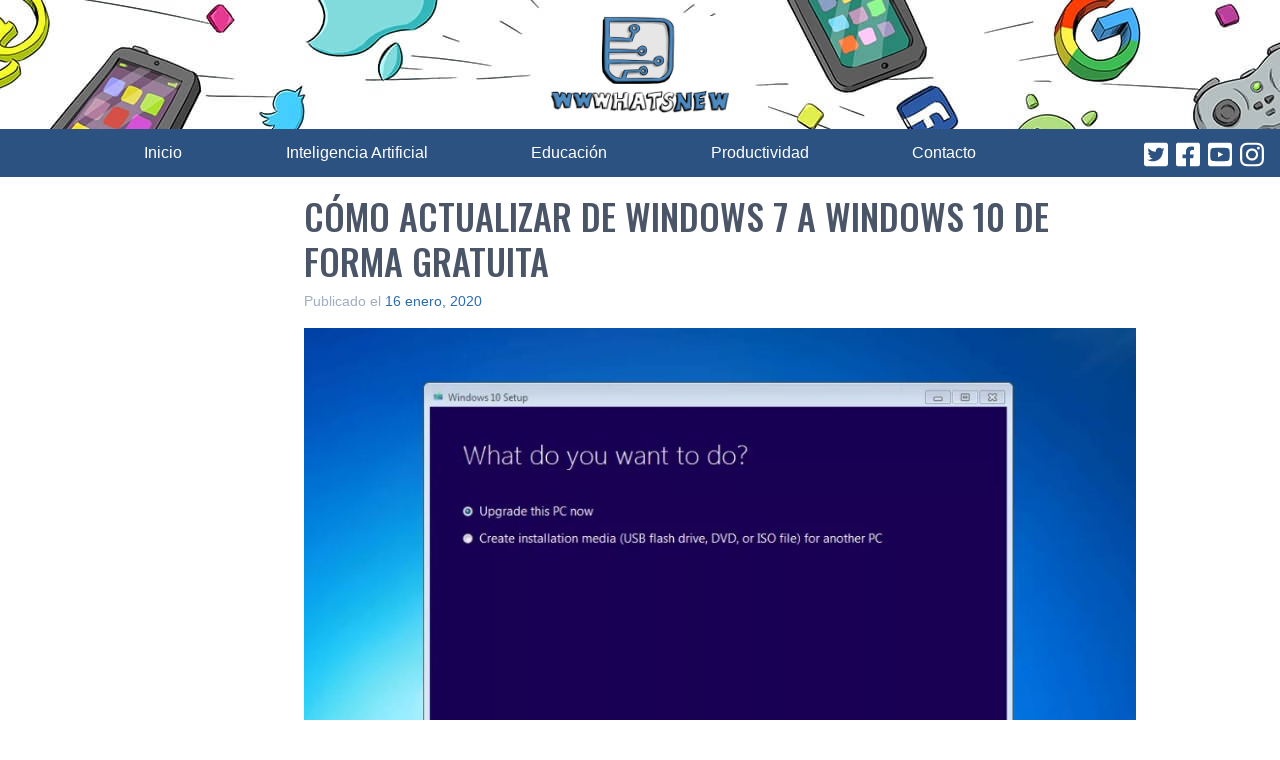

--- FILE ---
content_type: text/html; charset=utf-8
request_url: https://www.google.com/recaptcha/api2/aframe
body_size: 270
content:
<!DOCTYPE HTML><html><head><meta http-equiv="content-type" content="text/html; charset=UTF-8"></head><body><script nonce="qZq_j4yVdKuawFDZR-XCxw">/** Anti-fraud and anti-abuse applications only. See google.com/recaptcha */ try{var clients={'sodar':'https://pagead2.googlesyndication.com/pagead/sodar?'};window.addEventListener("message",function(a){try{if(a.source===window.parent){var b=JSON.parse(a.data);var c=clients[b['id']];if(c){var d=document.createElement('img');d.src=c+b['params']+'&rc='+(localStorage.getItem("rc::a")?sessionStorage.getItem("rc::b"):"");window.document.body.appendChild(d);sessionStorage.setItem("rc::e",parseInt(sessionStorage.getItem("rc::e")||0)+1);localStorage.setItem("rc::h",'1769256496156');}}}catch(b){}});window.parent.postMessage("_grecaptcha_ready", "*");}catch(b){}</script></body></html>

--- FILE ---
content_type: application/javascript; charset=utf-8
request_url: https://fundingchoicesmessages.google.com/f/AGSKWxXHr-IoiA8qP3oTTawIRw2NHyNMn3QVZrxkE15bAdbh_bVke_iGzMWNx4HOiiRLZGVORIa7IWbk2D0ufvOvb2iCF0ItTHLqRdx6U7H_uWyI0aoa6kA4WtB-nrbWd7yh6LM_Z9JdRvKHqn5Pdbhk49Uqs2onAg8Ynwq-Irlo_j-QiruH5QuLHEkdKojy/_.ca/ads//750-100./ads/create_/supernorthroomad./tg.php?uid=
body_size: -1290
content:
window['83549dae-5b48-4a7e-b05d-1ac52952f72c'] = true;